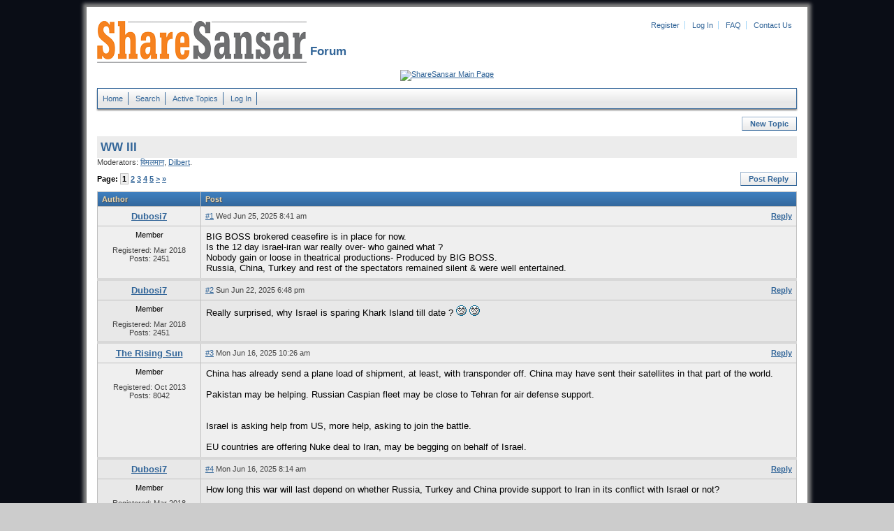

--- FILE ---
content_type: text/html; charset=iso-8859-1
request_url: https://forum.sharesansar.com/topic.php?id=6372&usebb_sid=hs10aovvdvvoqrqbm90fbd7qd3
body_size: 6516
content:
<!DOCTYPE html PUBLIC "-//W3C//DTD XHTML 1.0 Strict//EN" "http://www.w3.org/TR/xhtml1/DTD/xhtml1-strict.dtd">
<html xmlns="http://www.w3.org/1999/xhtml" xml:lang="en" lang="en" dir="ltr">
<head>	
	<meta http-equiv="Content-Type" content="text/html; charset=iso-8859-1" />
	<title>ShareSansar Forum</title>
	<meta name="description" content="ShareSansar board's description" />
	<meta name="keywords" content="forum,board,community,usebb,sharesansar forum," />
	<link rel="stylesheet" type="text/css" href="./templates/default/styles.css" />
	<link rel="shortcut icon" href="./templates/default/gfx/favicon.ico" />
	
	<script type="text/javascript" src="sources/javascript.js"></script>
	
</head>
<body>
	<div id="pagebox-bg">

  <div>

	<p id="logo"><a href="index.php?usebb_sid=1073asiur1cshj54mrof8me3t2">
    <img src="./templates/default/gfx/logo.png" alt="ShareSansar Forum" title="Home" />
    </a>

  </p>


<ul id="topheadermenu"><li><a href="panel.php?act=register&amp;usebb_sid=1073asiur1cshj54mrof8me3t2">Register</a></li>
  <li><a href="panel.php?act=login&amp;usebb_sid=1073asiur1cshj54mrof8me3t2">Log In</a></li>
  <li><a href="faq.php?usebb_sid=1073asiur1cshj54mrof8me3t2">FAQ</a></li>
  <li style="border-right:0px;"><a href="../contactus.php?ct=Contactus" target="_blank">Contact Us</a></li>
  </ul>
  <h1 id="boardname">&nbsp;Forum</h1>

  </div>

   <div>
  <br>
  <script type="text/javascript"><!--
google_ad_client = "ca-pub-2459578736103821";
/* discussion board */
google_ad_slot = "7027814199";
google_ad_width = 970;
google_ad_height = 90;
//-->
</script>
<script type="text/javascript"
src="http://pagead2.googlesyndication.com/pagead/show_ads.js">
</script>

  </div>

  <div>
  <a href="http://www.sharesansar.com/index" target="_blank" ><img src="https://contents.sharesansar.com/photos/wp-content/uploads/2017/02/clickhere_button1.png" alt="ShareSansar Main Page" title="ShareSansar Main Page" /> 
  </a>
</div>  


	<ul id="topmenu">
		<li><a href="index.php?usebb_sid=1073asiur1cshj54mrof8me3t2">Home</a></li>		
		<li><a href="search.php?usebb_sid=1073asiur1cshj54mrof8me3t2">Search</a></li>
		<li><a href="active.php?usebb_sid=1073asiur1cshj54mrof8me3t2">Active Topics</a></li>
		<li><a href="panel.php?act=login&amp;usebb_sid=1073asiur1cshj54mrof8me3t2">Log In</a></li>
	</ul>



	<div style="float:right;">
		<p id="toolbartop"><a href="post.php?forum=1&amp;usebb_sid=1073asiur1cshj54mrof8me3t2" rel="nofollow">New Topic</a></p>
	</div>
	<div style="clear:both;">
	<h3 id="forumname"><a href="topic.php?id=6372&amp;usebb_sid=1073asiur1cshj54mrof8me3t2">WW III</a></h3>
	</div>
	<p id="forummods">Moderators: <a href="profile.php?id=191&amp;usebb_sid=1073asiur1cshj54mrof8me3t2">&#2348;&#2367;&#2350;&#2354;&#2350;&#2366;&#2344;</a>, <a href="profile.php?id=143&amp;usebb_sid=1073asiur1cshj54mrof8me3t2">Dilbert</a>.</p>
	<p id="toolbartop"><a href="post.php?topic=6372&amp;usebb_sid=1073asiur1cshj54mrof8me3t2" rel="nofollow">Post Reply</a></p>
	<p id="pagelinkstop">Page: <strong>1</strong> <a href="topic.php?id=6372&amp;page=2&amp;usebb_sid=1073asiur1cshj54mrof8me3t2">2</a> <a href="topic.php?id=6372&amp;page=3&amp;usebb_sid=1073asiur1cshj54mrof8me3t2">3</a> <a href="topic.php?id=6372&amp;page=4&amp;usebb_sid=1073asiur1cshj54mrof8me3t2">4</a> <a href="topic.php?id=6372&amp;page=5&amp;usebb_sid=1073asiur1cshj54mrof8me3t2">5</a> <a href="topic.php?id=6372&amp;page=2&amp;usebb_sid=1073asiur1cshj54mrof8me3t2">&gt;</a> <a href="topic.php?id=6372&amp;page=5&amp;usebb_sid=1073asiur1cshj54mrof8me3t2">&raquo;</a></p>
	<table class="maintable">
		<tr>
			<th>Author</th>
			<th>Post</th>
		</tr>

		<tr class="tr1">
			<td class="postername">
				<div class="posternamecontainer"><a href="profile.php?id=3095&amp;usebb_sid=1073asiur1cshj54mrof8me3t2">Dubosi7</a></div>
			</td>
			<td class="postinfo">
				<div class="postlinks"><a href="post.php?topic=6372&amp;usebb_sid=1073asiur1cshj54mrof8me3t2" rel="nofollow">Reply</a></div>
				<div class="postdate"><a href="topic.php?post=53469&amp;usebb_sid=1073asiur1cshj54mrof8me3t2#post53469" name="post53469" rel="nofollow">#1</a> Wed Jun 25, 2025 8:41 am</div>
			</td>
		</tr>
		<tr class="tr1">
			<td class="posterinfo">
				Member
				<div class="avatar"></div>
				<div class="field">Registered: Mar 2018</div>
				<div class="field">Posts: 2451</div>
				<div class="field"></div>
			</td>
			<td class="postcontent">
				<div class="post">BIG BOSS brokered ceasefire is in place for now.  <br />Is the 12 day israel-iran war really over- who gained what ?<br />Nobody gain or loose in theatrical productions- Produced by BIG BOSS. <br />Russia, China, Turkey and rest of the spectators remained silent &amp; were well entertained.</div>
			</td>
		</tr>

		<tr class="tr2">
			<td class="postername">
				<div class="posternamecontainer"><a href="profile.php?id=3095&amp;usebb_sid=1073asiur1cshj54mrof8me3t2">Dubosi7</a></div>
			</td>
			<td class="postinfo">
				<div class="postlinks"><a href="post.php?topic=6372&amp;usebb_sid=1073asiur1cshj54mrof8me3t2" rel="nofollow">Reply</a></div>
				<div class="postdate"><a href="topic.php?post=53461&amp;usebb_sid=1073asiur1cshj54mrof8me3t2#post53461" name="post53461" rel="nofollow">#2</a> Sun Jun 22, 2025 6:48 pm</div>
			</td>
		</tr>
		<tr class="tr2">
			<td class="posterinfo">
				Member
				<div class="avatar"></div>
				<div class="field">Registered: Mar 2018</div>
				<div class="field">Posts: 2451</div>
				<div class="field"></div>
			</td>
			<td class="postcontent">
				<div class="post">Really surprised, why Israel is sparing Khark Island till date ?  <img src="./templates/default/smilies/rolleyes.gif" alt=":roll:" />  <img src="./templates/default/smilies/rolleyes.gif" alt=":roll:" /></div>
			</td>
		</tr>

		<tr class="tr1">
			<td class="postername">
				<div class="posternamecontainer"><a href="profile.php?id=825&amp;usebb_sid=1073asiur1cshj54mrof8me3t2">The Rising Sun</a></div>
			</td>
			<td class="postinfo">
				<div class="postlinks"><a href="post.php?topic=6372&amp;usebb_sid=1073asiur1cshj54mrof8me3t2" rel="nofollow">Reply</a></div>
				<div class="postdate"><a href="topic.php?post=53452&amp;usebb_sid=1073asiur1cshj54mrof8me3t2#post53452" name="post53452" rel="nofollow">#3</a> Mon Jun 16, 2025 10:26 am</div>
			</td>
		</tr>
		<tr class="tr1">
			<td class="posterinfo">
				Member
				<div class="avatar"></div>
				<div class="field">Registered: Oct 2013</div>
				<div class="field">Posts: 8042</div>
				<div class="field"></div>
			</td>
			<td class="postcontent">
				<div class="post">China has already send a plane load of shipment, at least, with transponder off. China may have sent their satellites in that part of the world.      <br /><br />Pakistan may be helping. Russian Caspian fleet may be close to Tehran for air defense support. <br /><br /><br />Israel is asking help from US, more help, asking to join the battle.<br /><br />EU countries are offering Nuke deal to Iran, may be begging on behalf of Israel.</div>
			</td>
		</tr>

		<tr class="tr2">
			<td class="postername">
				<div class="posternamecontainer"><a href="profile.php?id=3095&amp;usebb_sid=1073asiur1cshj54mrof8me3t2">Dubosi7</a></div>
			</td>
			<td class="postinfo">
				<div class="postlinks"><a href="post.php?topic=6372&amp;usebb_sid=1073asiur1cshj54mrof8me3t2" rel="nofollow">Reply</a></div>
				<div class="postdate"><a href="topic.php?post=53451&amp;usebb_sid=1073asiur1cshj54mrof8me3t2#post53451" name="post53451" rel="nofollow">#4</a> Mon Jun 16, 2025 8:14 am</div>
			</td>
		</tr>
		<tr class="tr2">
			<td class="posterinfo">
				Member
				<div class="avatar"></div>
				<div class="field">Registered: Mar 2018</div>
				<div class="field">Posts: 2451</div>
				<div class="field"></div>
			</td>
			<td class="postcontent">
				<div class="post">How long this war will last depend on whether Russia, Turkey and China provide support to Iran in its conflict with Israel or not?</div>
			</td>
		</tr>

		<tr class="tr1">
			<td class="postername">
				<div class="posternamecontainer"><a href="profile.php?id=3095&amp;usebb_sid=1073asiur1cshj54mrof8me3t2">Dubosi7</a></div>
			</td>
			<td class="postinfo">
				<div class="postlinks"><a href="post.php?topic=6372&amp;usebb_sid=1073asiur1cshj54mrof8me3t2" rel="nofollow">Reply</a></div>
				<div class="postdate"><a href="topic.php?post=53450&amp;usebb_sid=1073asiur1cshj54mrof8me3t2#post53450" name="post53450" rel="nofollow">#5</a> Sun Jun 15, 2025 12:22 pm</div>
			</td>
		</tr>
		<tr class="tr1">
			<td class="posterinfo">
				Member
				<div class="avatar"></div>
				<div class="field">Registered: Mar 2018</div>
				<div class="field">Posts: 2451</div>
				<div class="field"></div>
			</td>
			<td class="postcontent">
				<div class="post">We predicted on 4 Jan 25 - &quot;Before the next show of proxy war in Syria, Iran would be on the target.&quot;<br /><br />&quot;President Putin called this morning to very nicely wish me a Happy Birthday, but to more importantly, talk about Iran, a country he knows very well. The call lasted approximately 1 hour. He feels, as do I, this war in Israel-Iran should end, to which I explained, his war should also end.&quot; DJT <img src="./templates/default/smilies/mrgreen.gif" alt=":mrgreen:" /> <img src="./templates/default/smilies/mrgreen.gif" alt=":mrgreen:" /><br /><br />The most important thing in war is MORALE of the fighter and MENTALITY of leadership. <br />Who is mentally strong ?</div>
			</td>
		</tr>

		<tr class="tr2">
			<td class="postername">
				<div class="posternamecontainer"><a href="profile.php?id=3095&amp;usebb_sid=1073asiur1cshj54mrof8me3t2">Dubosi7</a></div>
			</td>
			<td class="postinfo">
				<div class="postlinks"><a href="post.php?topic=6372&amp;usebb_sid=1073asiur1cshj54mrof8me3t2" rel="nofollow">Reply</a></div>
				<div class="postdate"><a href="topic.php?post=53444&amp;usebb_sid=1073asiur1cshj54mrof8me3t2#post53444" name="post53444" rel="nofollow">#6</a> Fri Jun 13, 2025 10:08 am</div>
			</td>
		</tr>
		<tr class="tr2">
			<td class="posterinfo">
				Member
				<div class="avatar"></div>
				<div class="field">Registered: Mar 2018</div>
				<div class="field">Posts: 2451</div>
				<div class="field"></div>
			</td>
			<td class="postcontent">
				<div class="post">Russia made S-300PMU-2 and iranian local BAVAR-373 air defense system all went to vain. Without reliable air defense system, bull shit to think of against strong enemy. <br />As we ve said earlier &quot;Israel will start treating Iran as they did with Syria&quot;<br /><br />After this event &quot;Superpower-1&quot;  will also start treating its counterpart with similar attitude.</div>
			</td>
		</tr>

		<tr class="tr1">
			<td class="postername">
				<div class="posternamecontainer"><a href="profile.php?id=3095&amp;usebb_sid=1073asiur1cshj54mrof8me3t2">Dubosi7</a></div>
			</td>
			<td class="postinfo">
				<div class="postlinks"><a href="post.php?topic=6372&amp;usebb_sid=1073asiur1cshj54mrof8me3t2" rel="nofollow">Reply</a></div>
				<div class="postdate"><a href="topic.php?post=53443&amp;usebb_sid=1073asiur1cshj54mrof8me3t2#post53443" name="post53443" rel="nofollow">#7</a> Fri Jun 13, 2025 8:52 am</div>
			</td>
		</tr>
		<tr class="tr1">
			<td class="posterinfo">
				Member
				<div class="avatar"></div>
				<div class="field">Registered: Mar 2018</div>
				<div class="field">Posts: 2451</div>
				<div class="field"></div>
			</td>
			<td class="postcontent">
				<div class="post">Israel strikes iranian nuclear sites and military leadership <br /><br />What next ?</div>
			</td>
		</tr>

		<tr class="tr2">
			<td class="postername">
				<div class="posternamecontainer"><a href="profile.php?id=3095&amp;usebb_sid=1073asiur1cshj54mrof8me3t2">Dubosi7</a></div>
			</td>
			<td class="postinfo">
				<div class="postlinks"><a href="post.php?topic=6372&amp;usebb_sid=1073asiur1cshj54mrof8me3t2" rel="nofollow">Reply</a></div>
				<div class="postdate"><a href="topic.php?post=53107&amp;usebb_sid=1073asiur1cshj54mrof8me3t2#post53107" name="post53107" rel="nofollow">#8</a> Sat Jan 04, 2025 11:11 am</div>
			</td>
		</tr>
		<tr class="tr2">
			<td class="posterinfo">
				Member
				<div class="avatar"></div>
				<div class="field">Registered: Mar 2018</div>
				<div class="field">Posts: 2451</div>
				<div class="field"></div>
			</td>
			<td class="postcontent">
				<div class="post">Syria is only a theater for a PROXY WAR between super powers. It will not even trigger a large scale regional conflict. <br />Before the next show of proxy war in Syria, Iran would be on the target (possibly before the next president takes the seat).<br /><br />Likely region where the WW III starts would be the SCS. Superpowers always try to crumble down the CHALLENGER. <br />Just see why most of the INDIAN and western media highlighting current outbreak of HMPV ?</div>
			</td>
		</tr>

		<tr class="tr1">
			<td class="postername">
				<div class="posternamecontainer"><a href="profile.php?id=3095&amp;usebb_sid=1073asiur1cshj54mrof8me3t2">Dubosi7</a></div>
			</td>
			<td class="postinfo">
				<div class="postlinks"><a href="post.php?topic=6372&amp;usebb_sid=1073asiur1cshj54mrof8me3t2" rel="nofollow">Reply</a></div>
				<div class="postdate"><a href="topic.php?post=52981&amp;usebb_sid=1073asiur1cshj54mrof8me3t2#post52981" name="post52981" rel="nofollow">#9</a> Wed Oct 30, 2024 10:55 am</div>
			</td>
		</tr>
		<tr class="tr1">
			<td class="posterinfo">
				Member
				<div class="avatar"></div>
				<div class="field">Registered: Mar 2018</div>
				<div class="field">Posts: 2451</div>
				<div class="field"></div>
			</td>
			<td class="postcontent">
				<div class="post">If Iran don't do something now Israel will start treating Iran as they did with Syria<br />&amp; understanding will be established that Israel can strike Teheran without getting a response. <br />Iran &amp; partners will be labeled &quot;PAPER TIGER&quot;</div>
			</td>
		</tr>

		<tr class="tr2">
			<td class="postername">
				<div class="posternamecontainer"><a href="profile.php?id=3095&amp;usebb_sid=1073asiur1cshj54mrof8me3t2">Dubosi7</a></div>
			</td>
			<td class="postinfo">
				<div class="postlinks"><a href="post.php?topic=6372&amp;usebb_sid=1073asiur1cshj54mrof8me3t2" rel="nofollow">Reply</a></div>
				<div class="postdate"><a href="topic.php?post=52974&amp;usebb_sid=1073asiur1cshj54mrof8me3t2#post52974" name="post52974" rel="nofollow">#10</a> Sun Oct 27, 2024 8:37 am</div>
			</td>
		</tr>
		<tr class="tr2">
			<td class="posterinfo">
				Member
				<div class="avatar"></div>
				<div class="field">Registered: Mar 2018</div>
				<div class="field">Posts: 2451</div>
				<div class="field"></div>
			</td>
			<td class="postcontent">
				<div class="post">It all depends on who wins the election after 10 days. <br />On the other side, Iran has a hard choice : Looking weak or escalating the conflict<br /><br />'Ebrahim Raisi used pager, its explosion likely to have caused chopper crash,' claims Iranian MP<br /><br /> <a href="https://www.deccanherald.com/world/ebrahim-raisi-used-pager-its-explosion-likely-to-have-caused-chopper-crash-claims-iranian-mp-3202196" title="https://www.deccanherald.com/world/ebrahim-raisi-used-pager-its-explosion-likely-to-have-caused-chopper-crash-claims-iranian-mp-3202196">https://www.deccanherald.com/world/ebrahim-raisi-used-pager-its-explosion-likely-to-have-caused-chopper-crash-claims-iranian-mp-3202196</a><div class="editinfo">&laquo; Last edit by <a href="profile.php?id=3095&amp;usebb_sid=1073asiur1cshj54mrof8me3t2">Dubosi7</a> on Sun Oct 27, 2024 8:43 am. &raquo;</div></div>
			</td>
		</tr>

		<tr class="tr1">
			<td class="postername">
				<div class="posternamecontainer"><a href="profile.php?id=825&amp;usebb_sid=1073asiur1cshj54mrof8me3t2">The Rising Sun</a></div>
			</td>
			<td class="postinfo">
				<div class="postlinks"><a href="post.php?topic=6372&amp;usebb_sid=1073asiur1cshj54mrof8me3t2" rel="nofollow">Reply</a></div>
				<div class="postdate"><a href="topic.php?post=52973&amp;usebb_sid=1073asiur1cshj54mrof8me3t2#post52973" name="post52973" rel="nofollow">#11</a> Sat Oct 26, 2024 12:00 pm</div>
			</td>
		</tr>
		<tr class="tr1">
			<td class="posterinfo">
				Member
				<div class="avatar"></div>
				<div class="field">Registered: Oct 2013</div>
				<div class="field">Posts: 8042</div>
				<div class="field"></div>
			</td>
			<td class="postcontent">
				<div class="post">There wont be full scale war.</div>
			</td>
		</tr>

		<tr class="tr2">
			<td class="postername">
				<div class="posternamecontainer"><a href="profile.php?id=3095&amp;usebb_sid=1073asiur1cshj54mrof8me3t2">Dubosi7</a></div>
			</td>
			<td class="postinfo">
				<div class="postlinks"><a href="post.php?topic=6372&amp;usebb_sid=1073asiur1cshj54mrof8me3t2" rel="nofollow">Reply</a></div>
				<div class="postdate"><a href="topic.php?post=52972&amp;usebb_sid=1073asiur1cshj54mrof8me3t2#post52972" name="post52972" rel="nofollow">#12</a> Sat Oct 26, 2024 11:38 am</div>
			</td>
		</tr>
		<tr class="tr2">
			<td class="posterinfo">
				Member
				<div class="avatar"></div>
				<div class="field">Registered: Mar 2018</div>
				<div class="field">Posts: 2451</div>
				<div class="field"></div>
			</td>
			<td class="postcontent">
				<div class="post">Israel's attack in Iran means full scale war is closer than ever. <br />Important thing to note in this context : The Israeli fear barrier to attack inside Iran has now broken. Iran's neighboring countries allowed their air space to be used. <br />Now lets see how Iran responds.</div>
			</td>
		</tr>

		<tr class="tr1">
			<td class="postername">
				<div class="posternamecontainer"><a href="profile.php?id=3095&amp;usebb_sid=1073asiur1cshj54mrof8me3t2">Dubosi7</a></div>
			</td>
			<td class="postinfo">
				<div class="postlinks"><a href="post.php?topic=6372&amp;usebb_sid=1073asiur1cshj54mrof8me3t2" rel="nofollow">Reply</a></div>
				<div class="postdate"><a href="topic.php?post=52942&amp;usebb_sid=1073asiur1cshj54mrof8me3t2#post52942" name="post52942" rel="nofollow">#13</a> Wed Oct 16, 2024 2:55 pm</div>
			</td>
		</tr>
		<tr class="tr1">
			<td class="posterinfo">
				Member
				<div class="avatar"></div>
				<div class="field">Registered: Mar 2018</div>
				<div class="field">Posts: 2451</div>
				<div class="field"></div>
			</td>
			<td class="postcontent">
				<div class="post">At least one killed in fire at refinery in Iran's Khuzestan province<br /><a href="https://www.reuters.com/world/middle-east/least-one-killed-fire-refinery-irans-khuzestan-province-state-media-says-2024-10-15/" title="https://www.reuters.com/world/middle-east/least-one-killed-fire-refinery-irans-khuzestan-province-state-media-says-2024-10-15/">https://www.reuters.com/world/middle-east/least-one-killed-fire-refinery-irans-khuzestan-province-state-media-says-2024-10-15/</a><br /><br />Anyone can guess the cause of the fire at oil refinery</div>
			</td>
		</tr>

		<tr class="tr2">
			<td class="postername">
				<div class="posternamecontainer"><a href="profile.php?id=3095&amp;usebb_sid=1073asiur1cshj54mrof8me3t2">Dubosi7</a></div>
			</td>
			<td class="postinfo">
				<div class="postlinks"><a href="post.php?topic=6372&amp;usebb_sid=1073asiur1cshj54mrof8me3t2" rel="nofollow">Reply</a></div>
				<div class="postdate"><a href="topic.php?post=52931&amp;usebb_sid=1073asiur1cshj54mrof8me3t2#post52931" name="post52931" rel="nofollow">#14</a> Fri Oct 11, 2024 7:09 pm</div>
			</td>
		</tr>
		<tr class="tr2">
			<td class="posterinfo">
				Member
				<div class="avatar"></div>
				<div class="field">Registered: Mar 2018</div>
				<div class="field">Posts: 2451</div>
				<div class="field"></div>
			</td>
			<td class="postcontent">
				<div class="post">Biden and Netanyahu closer to consensus on Israel's plans to attack Iran<br /><br />&quot;The Iranians have stated: If the Gulf states open up their airspace to Israel, that would be an act of war'<br /><br />So SA and Jordan are trapped between the &quot;capitalistic axis' and &quot;evil axis&quot;<br /><br />4th largest economy on verge of economic catastrophe if this war flare up. <br />Spill over effect in neighbouring country ?</div>
			</td>
		</tr>

		<tr class="tr1">
			<td class="postername">
				<div class="posternamecontainer"><a href="profile.php?id=3095&amp;usebb_sid=1073asiur1cshj54mrof8me3t2">Dubosi7</a></div>
			</td>
			<td class="postinfo">
				<div class="postlinks"><a href="post.php?topic=6372&amp;usebb_sid=1073asiur1cshj54mrof8me3t2" rel="nofollow">Reply</a></div>
				<div class="postdate"><a href="topic.php?post=52924&amp;usebb_sid=1073asiur1cshj54mrof8me3t2#post52924" name="post52924" rel="nofollow">#15</a> Mon Oct 07, 2024 10:00 pm</div>
			</td>
		</tr>
		<tr class="tr1">
			<td class="posterinfo">
				Member
				<div class="avatar"></div>
				<div class="field">Registered: Mar 2018</div>
				<div class="field">Posts: 2451</div>
				<div class="field"></div>
			</td>
			<td class="postcontent">
				<div class="post">Reason behind 4.5 Richter Scale earthquake yesterday in Semnan province of Iran ?<br />Is it N test ?</div>
			</td>
		</tr>

		<tr class="tr2">
			<td class="postername">
				<div class="posternamecontainer"><a href="profile.php?id=3095&amp;usebb_sid=1073asiur1cshj54mrof8me3t2">Dubosi7</a></div>
			</td>
			<td class="postinfo">
				<div class="postlinks"><a href="post.php?topic=6372&amp;usebb_sid=1073asiur1cshj54mrof8me3t2" rel="nofollow">Reply</a></div>
				<div class="postdate"><a href="topic.php?post=52880&amp;usebb_sid=1073asiur1cshj54mrof8me3t2#post52880" name="post52880" rel="nofollow">#16</a> Thu Sep 19, 2024 11:51 am</div>
			</td>
		</tr>
		<tr class="tr2">
			<td class="posterinfo">
				Member
				<div class="avatar"></div>
				<div class="field">Registered: Mar 2018</div>
				<div class="field">Posts: 2451</div>
				<div class="field"></div>
			</td>
			<td class="postcontent">
				<div class="post">The head of Russia's nuclear testing site said on Tuesday his secretive facility was ready to resume nuclear tests &quot;at any moment&quot; if Moscow gave the order<br /><a href="https://www.reuters.com/world/europe/russian-nuclear-test-chief-says-moscow-is-ready-resume-testing-at-any-moment-2024-09-17/" title="https://www.reuters.com/world/europe/russian-nuclear-test-chief-says-moscow-is-ready-resume-testing-at-any-moment-2024-09-17/">https://www.reuters.com/world/europe/russian-nuclear-test-chief-says-moscow-is-ready-resume-testing-at-any-moment-2024-09-17/</a><br /><br /><br />So the nuclear race will begin again</div>
			</td>
		</tr>

		<tr class="tr1">
			<td class="postername">
				<div class="posternamecontainer"><a href="profile.php?id=3095&amp;usebb_sid=1073asiur1cshj54mrof8me3t2">Dubosi7</a></div>
			</td>
			<td class="postinfo">
				<div class="postlinks"><a href="post.php?topic=6372&amp;usebb_sid=1073asiur1cshj54mrof8me3t2" rel="nofollow">Reply</a></div>
				<div class="postdate"><a href="topic.php?post=52703&amp;usebb_sid=1073asiur1cshj54mrof8me3t2#post52703" name="post52703" rel="nofollow">#17</a> Sun Aug 04, 2024 7:43 pm</div>
			</td>
		</tr>
		<tr class="tr1">
			<td class="posterinfo">
				Member
				<div class="avatar"></div>
				<div class="field">Registered: Mar 2018</div>
				<div class="field">Posts: 2451</div>
				<div class="field"></div>
			</td>
			<td class="postcontent">
				<div class="post">The landing of Russia's IL-76 plane in Tehran while world awaits Iran's response to Israel.<br /><br />Can we see FATAH 1 in action by tomorrow ?<br />What will be the repercussions then after ?<br /><br />&amp; on the other side<br />VZ confirmed arrival of F-16 in the country.<br />Will Russia sit quiet ?</div>
			</td>
		</tr>

		<tr class="tr2">
			<td class="postername">
				<div class="posternamecontainer"><a href="profile.php?id=3095&amp;usebb_sid=1073asiur1cshj54mrof8me3t2">Dubosi7</a></div>
			</td>
			<td class="postinfo">
				<div class="postlinks"><a href="post.php?topic=6372&amp;usebb_sid=1073asiur1cshj54mrof8me3t2" rel="nofollow">Reply</a></div>
				<div class="postdate"><a href="topic.php?post=52444&amp;usebb_sid=1073asiur1cshj54mrof8me3t2#post52444" name="post52444" rel="nofollow">#18</a> Mon May 20, 2024 10:29 am</div>
			</td>
		</tr>
		<tr class="tr2">
			<td class="posterinfo">
				Member
				<div class="avatar"></div>
				<div class="field">Registered: Mar 2018</div>
				<div class="field">Posts: 2451</div>
				<div class="field"></div>
			</td>
			<td class="postcontent">
				<div class="post">BREAKING: Iranian state-affiliated media outlet confirms death of president Ebrahim Raisi<br /><a href="https://www.ndtv.com/world-news/ebrahim-raisi-helicopter-crash-iran-president-drone-video-claims-to-show-location-of-iran-presidents-chopper-crash-site-5701755" title="https://www.ndtv.com/world-news/ebrahim-raisi-helicopter-crash-iran-president-drone-video-claims-to-show-location-of-iran-presidents-chopper-crash-site-5701755">https://www.ndtv.com/world-news/ebrahim-raisi-helicopter-crash-iran-president-drone-video-claims-to-show-location-of-iran-presidents-chopper-crash-site-5701755</a></div>
			</td>
		</tr>

		<tr class="tr1">
			<td class="postername">
				<div class="posternamecontainer"><a href="profile.php?id=3095&amp;usebb_sid=1073asiur1cshj54mrof8me3t2">Dubosi7</a></div>
			</td>
			<td class="postinfo">
				<div class="postlinks"><a href="post.php?topic=6372&amp;usebb_sid=1073asiur1cshj54mrof8me3t2" rel="nofollow">Reply</a></div>
				<div class="postdate"><a href="topic.php?post=52442&amp;usebb_sid=1073asiur1cshj54mrof8me3t2#post52442" name="post52442" rel="nofollow">#19</a> Mon May 20, 2024 10:22 am</div>
			</td>
		</tr>
		<tr class="tr1">
			<td class="posterinfo">
				Member
				<div class="avatar"></div>
				<div class="field">Registered: Mar 2018</div>
				<div class="field">Posts: 2451</div>
				<div class="field"></div>
			</td>
			<td class="postcontent">
				<div class="post">Some of the Facts <br /><br />Iran now enriches uranium at nearly weapon grade levels and hampers international inspection. Iran has armed Russia in its war against Ukraine. Launched massive drone attack on Israel amid its war against Hamas in Gaza strip. It also has continued arming proxy groups in the middle east (Houthi, Hizbullah etc).</div>
			</td>
		</tr>

		<tr class="tr2">
			<td class="postername">
				<div class="posternamecontainer"><a href="profile.php?id=3095&amp;usebb_sid=1073asiur1cshj54mrof8me3t2">Dubosi7</a></div>
			</td>
			<td class="postinfo">
				<div class="postlinks"><a href="post.php?topic=6372&amp;usebb_sid=1073asiur1cshj54mrof8me3t2" rel="nofollow">Reply</a></div>
				<div class="postdate"><a href="topic.php?post=52440&amp;usebb_sid=1073asiur1cshj54mrof8me3t2#post52440" name="post52440" rel="nofollow">#20</a> Mon May 20, 2024 9:56 am</div>
			</td>
		</tr>
		<tr class="tr2">
			<td class="posterinfo">
				Member
				<div class="avatar"></div>
				<div class="field">Registered: Mar 2018</div>
				<div class="field">Posts: 2451</div>
				<div class="field"></div>
			</td>
			<td class="postcontent">
				<div class="post">Reminded this date<br /><br />June 29, 1914<br />11 AM Monday</div>
			</td>
		</tr>

		<tr class="tr1">
			<td class="postername">
				<div class="posternamecontainer"><a href="profile.php?id=3095&amp;usebb_sid=1073asiur1cshj54mrof8me3t2">Dubosi7</a></div>
			</td>
			<td class="postinfo">
				<div class="postlinks"><a href="post.php?topic=6372&amp;usebb_sid=1073asiur1cshj54mrof8me3t2" rel="nofollow">Reply</a></div>
				<div class="postdate"><a href="topic.php?post=52439&amp;usebb_sid=1073asiur1cshj54mrof8me3t2#post52439" name="post52439" rel="nofollow">#21</a> Mon May 20, 2024 9:20 am</div>
			</td>
		</tr>
		<tr class="tr1">
			<td class="posterinfo">
				Member
				<div class="avatar"></div>
				<div class="field">Registered: Mar 2018</div>
				<div class="field">Posts: 2451</div>
				<div class="field"></div>
			</td>
			<td class="postcontent">
				<div class="post">Anyone can guess whos behind HELI CRASH cabal.</div>
			</td>
		</tr>

		<tr class="tr2">
			<td class="postername">
				<div class="posternamecontainer"><a href="profile.php?id=3095&amp;usebb_sid=1073asiur1cshj54mrof8me3t2">Dubosi7</a></div>
			</td>
			<td class="postinfo">
				<div class="postlinks"><a href="post.php?topic=6372&amp;usebb_sid=1073asiur1cshj54mrof8me3t2" rel="nofollow">Reply</a></div>
				<div class="postdate"><a href="topic.php?post=52310&amp;usebb_sid=1073asiur1cshj54mrof8me3t2#post52310" name="post52310" rel="nofollow">#22</a> Fri Apr 19, 2024 9:18 am</div>
			</td>
		</tr>
		<tr class="tr2">
			<td class="posterinfo">
				Member
				<div class="avatar"></div>
				<div class="field">Registered: Mar 2018</div>
				<div class="field">Posts: 2451</div>
				<div class="field"></div>
			</td>
			<td class="postcontent">
				<div class="post"><strong>Israeli missile has struck Iran: US officials</strong><br /><a href="https://edition.cnn.com/middleeast/live-news/israel-hamas-war-gaza-news-04-18-24/index.html" title="https://edition.cnn.com/middleeast/live-news/israel-hamas-war-gaza-news-04-18-24/index.html">https://edition.cnn.com/middleeast/live-news/israel-hamas-war-gaza-news-04-18-24/index.html</a><br /><br />Explosions in Isfahan province<br />Probable target will be 5 nuclear sites. <br /><br />This is going to be a major escalation which could pave a path to ALL OUT WAR</div>
			</td>
		</tr>

		<tr class="tr1">
			<td class="postername">
				<div class="posternamecontainer"><a href="profile.php?id=3095&amp;usebb_sid=1073asiur1cshj54mrof8me3t2">Dubosi7</a></div>
			</td>
			<td class="postinfo">
				<div class="postlinks"><a href="post.php?topic=6372&amp;usebb_sid=1073asiur1cshj54mrof8me3t2" rel="nofollow">Reply</a></div>
				<div class="postdate"><a href="topic.php?post=52125&amp;usebb_sid=1073asiur1cshj54mrof8me3t2#post52125" name="post52125" rel="nofollow">#23</a> Sun Mar 17, 2024 3:58 pm</div>
			</td>
		</tr>
		<tr class="tr1">
			<td class="posterinfo">
				Member
				<div class="avatar"></div>
				<div class="field">Registered: Mar 2018</div>
				<div class="field">Posts: 2451</div>
				<div class="field"></div>
			</td>
			<td class="postcontent">
				<div class="post"><span style="font-size:12pt"><strong>Europe To Use Frozen Russian Profits To Buy Arms For Ukraine</strong></span><br /><a href="https://www.rferl.org/a/europe-frozen-russian-profits-buy-arms-ukraine/32863575.html" title="https://www.rferl.org/a/europe-frozen-russian-profits-buy-arms-ukraine/32863575.html">https://www.rferl.org/a/europe-frozen-russian-profits-buy-arms-ukraine/32863575.html</a>.<br /><br />Self inflicted wound   <img src="./templates/default/smilies/lol.gif" alt=":lol:" />  <img src="./templates/default/smilies/lol.gif" alt=":lol:" /></div>
			</td>
		</tr>

		<tr class="tr2">
			<td class="postername">
				<div class="posternamecontainer"><a href="profile.php?id=3095&amp;usebb_sid=1073asiur1cshj54mrof8me3t2">Dubosi7</a></div>
			</td>
			<td class="postinfo">
				<div class="postlinks"><a href="post.php?topic=6372&amp;usebb_sid=1073asiur1cshj54mrof8me3t2" rel="nofollow">Reply</a></div>
				<div class="postdate"><a href="topic.php?post=52028&amp;usebb_sid=1073asiur1cshj54mrof8me3t2#post52028" name="post52028" rel="nofollow">#24</a> Sun Mar 03, 2024 3:31 pm</div>
			</td>
		</tr>
		<tr class="tr2">
			<td class="posterinfo">
				Member
				<div class="avatar"></div>
				<div class="field">Registered: Mar 2018</div>
				<div class="field">Posts: 2451</div>
				<div class="field"></div>
			</td>
			<td class="postcontent">
				<div class="post">Berlin confirmed the Authenticity of Spied recording of German Officers -WSJ<br />According to the Wall Street Journal, in the leaked conversation, the commander of the German Air Force Indicated that Germany had the ability to take out the Kerch Bridge with Taurus.<br /><a href="https://www.kyivpost.com/post/28939" title="https://www.kyivpost.com/post/28939">https://www.kyivpost.com/post/28939</a><br /><br />Pseudo MACHO in recent days is becoming replica of CLOWN. Seems paper tiger could do nothing.</div>
			</td>
		</tr>

		<tr class="tr1">
			<td class="postername">
				<div class="posternamecontainer"><a href="profile.php?id=3095&amp;usebb_sid=1073asiur1cshj54mrof8me3t2">Dubosi7</a></div>
			</td>
			<td class="postinfo">
				<div class="postlinks"><a href="post.php?topic=6372&amp;usebb_sid=1073asiur1cshj54mrof8me3t2" rel="nofollow">Reply</a></div>
				<div class="postdate"><a href="topic.php?post=51870&amp;usebb_sid=1073asiur1cshj54mrof8me3t2#post51870" name="post51870" rel="nofollow">#25</a> Mon Jan 29, 2024 9:43 am</div>
			</td>
		</tr>
		<tr class="tr1">
			<td class="posterinfo">
				Member
				<div class="avatar"></div>
				<div class="field">Registered: Mar 2018</div>
				<div class="field">Posts: 2451</div>
				<div class="field"></div>
			</td>
			<td class="postcontent">
				<div class="post"><strong>Evergrande ordered to be liquidated by a Hong Kong court</strong><br /><a href="https://edition.cnn.com/2024/01/29/business/evergrande-ordered-to-liquidate-intl-hnk/index.html" title="https://edition.cnn.com/2024/01/29/business/evergrande-ordered-to-liquidate-intl-hnk/index.html">https://edition.cnn.com/2024/01/29/business/evergrande-ordered-to-liquidate-intl-hnk/index.html</a><br /><br /><strong>Three US troops killed in drone strike on US base in Middle East</strong> <br /><a href="https://www.bbc.com/news/world-middle-east-68122706" title="https://www.bbc.com/news/world-middle-east-68122706">https://www.bbc.com/news/world-middle-east-68122706</a><br /><br /><strong>The Doomsday Clock was reset at 90 seconds to midnight</strong>, still the closest the Clock has ever been to midnight<br /><a href="https://thebulletin.org/2024/01/press-release-doomsday-clock-remains-at-90-seconds-to-midnight/" title="https://thebulletin.org/2024/01/press-release-doomsday-clock-remains-at-90-seconds-to-midnight/">https://thebulletin.org/2024/01/press-release-doomsday-clock-remains-at-90-seconds-to-midnight/</a><br /><br />Now I can correlate things that are going to happen soon.</div>
			</td>
		</tr>

	</table>
	<p id="toolbarbottom"><a href="post.php?topic=6372&amp;usebb_sid=1073asiur1cshj54mrof8me3t2" rel="nofollow">Post Reply</a></p>
	<p id="pagelinksbottom">Page: <strong>1</strong> <a href="topic.php?id=6372&amp;page=2&amp;usebb_sid=1073asiur1cshj54mrof8me3t2">2</a> <a href="topic.php?id=6372&amp;page=3&amp;usebb_sid=1073asiur1cshj54mrof8me3t2">3</a> <a href="topic.php?id=6372&amp;page=4&amp;usebb_sid=1073asiur1cshj54mrof8me3t2">4</a> <a href="topic.php?id=6372&amp;page=5&amp;usebb_sid=1073asiur1cshj54mrof8me3t2">5</a> <a href="topic.php?id=6372&amp;page=2&amp;usebb_sid=1073asiur1cshj54mrof8me3t2">&gt;</a> <a href="topic.php?id=6372&amp;page=5&amp;usebb_sid=1073asiur1cshj54mrof8me3t2">&raquo;</a></p>
	<div id="bottomfix"></div>
	<p id="actionlinks"></p>


	<p id="linkbar">
		
	</p>

	
	

	<div>

	<script type="text/javascript"><!--
google_ad_client = "ca-pub-2459578736103821";
/* discussion board-1 */
google_ad_slot = "2905338996";
google_ad_width = 970;
google_ad_height = 90;
//-->
</script>
<script type="text/javascript"
src="http://pagead2.googlesyndication.com/pagead/show_ads.js">
</script>
	</div>


	<p id="bottom">
		Sharesansar Forum Powered By <a href="http://www.miraclehub.com" target="_blank">Miracle Hub </a>
	</p>




	</div>


</body>
</html>